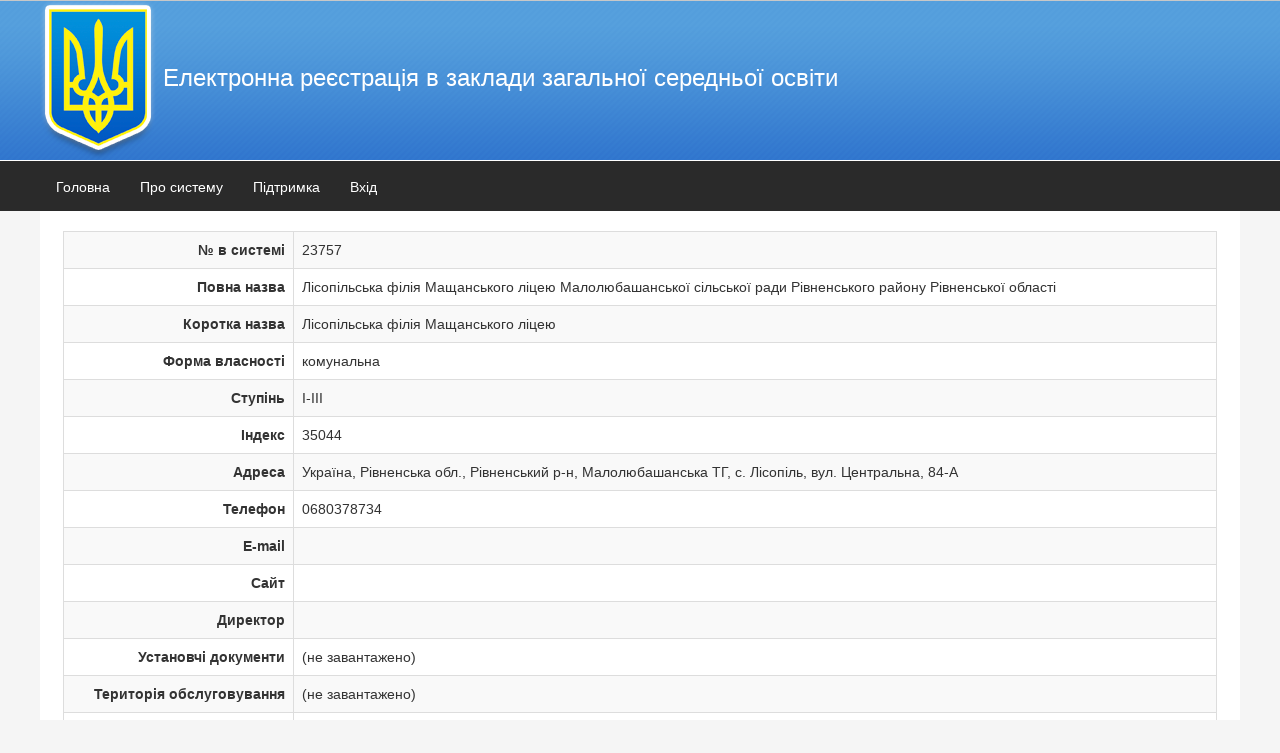

--- FILE ---
content_type: text/html; charset=UTF-8
request_url: https://school.isuo.org/school/view?id=23757
body_size: 3811
content:
<!DOCTYPE html>
<html>
<head>
<meta http-equiv='Content-Type' content='text/html; charset=UTF-8' />
<title>Перегляд - Лісопільська філія Мащанського ліцею</title>
<meta property='og:site_name' content='Перегляд - Лісопільська філія Мащанського ліцею' />
<meta property='og:title' content='Перегляд - Лісопільська філія Мащанського ліцею' />
<meta property='og:description' content='Перегляд - Лісопільська філія Мащанського ліцею' />

<meta http-equiv="Content-Type" content="text/html; charset=utf-8"/>

<link rel='stylesheet' type='text/css' href='/themes/h2o/files/main_style.css' title='wsite-theme-css' />
<link href="/assets/6b3e0018/css/bootstrap.css" rel="stylesheet">
<link href="/assets/55b7e69a/css/activeform.min.css" rel="stylesheet">
<link href="/assets/c367f3b2/css/kv-detail-view.min.css" rel="stylesheet">
<link href="/assets/4039e23/css/bootstrap-dialog-bs3.min.css" rel="stylesheet">
<link href="/assets/f54203a5/css/kv-widgets.min.css" rel="stylesheet">
<script src="/assets/4039e23/js/dialog.min.js"></script>
<script>var krajeeDialogDefaults_0fbd61bd = {"alert":{"type":"type-info","title":"Інформація","buttonLabel":"<span class=\"glyphicon glyphicon-ok\"></span> Так"},"confirm":{"type":"type-warning","title":"Підтвердження","btnOKClass":"btn-warning","btnOKLabel":"<span class=\"glyphicon glyphicon-ok\"></span> Так","btnCancelLabel":"<span class=\"glyphicon glyphicon-ban-circle\"></span>  Ні"},"prompt":{"draggable":false,"title":"Інформація","buttons":[{"label":"Ні","icon":"glyphicon glyphicon-ban-circle","cssClass":"btn-default"},{"label":"Так","icon":"glyphicon glyphicon-ok","cssClass":"btn-primary"}],"closable":false},"dialog":{"draggable":true,"title":"Інформація","buttons":[{"label":"Ні","icon":"glyphicon glyphicon-ban-circle","cssClass":"btn-default"},{"label":"Так","icon":"glyphicon glyphicon-ok","cssClass":"btn-primary"}]}};
var krajeeDialog_6d7f2d25 = {"id":"w2"};
var krajeeDialog=new KrajeeDialog(true,krajeeDialog_6d7f2d25,krajeeDialogDefaults_0fbd61bd);
window.kvDetailView_191c5049 = {"fadeDelay":800,"alertTemplate":"\u003Cdiv class=\u0022{class} fade in\u0022\u003E\u003Cbutton type=\u0022button\u0022 class=\u0022close\u0022 data-dismiss=\u0022alert\u0022 aria-hidden=\u0022true\u0022\u003E\u0026times;\u003C\/button\u003E{content}\u003C\/div\u003E","alertMessageSettings":{"kv-detail-error":["alert","alert-danger"],"kv-detail-success":["alert","alert-success"],"kv-detail-info":["alert","alert-info"],"kv-detail-warning":["alert","alert-warning"]},"deleteParams":[],"deleteAjaxSettings":[],"deleteConfirm":"Ви впевнені, що хочете видалити цей елемент?","showErrorStack":false,"dialogLib":"krajeeDialog"};
</script></head>
<body class='wsite-theme-light tall-header-page wsite-page-index weeblypage-index'>
    
<div id="header">
      
        <div id="logo">
			<a href="/"><img id="logo-img" src="../themes/h2o/files/theme/logo.png" alt=""></a>		
			<span class='wsite-logo'><span id="wsite-title">Електронна реєстрація в заклади загальної середньої освіти</span></span>
		</div>
<!--        <td id="header-right">
                </td>-->
      
</div>

 <div id="header-menu-wrapper">  
  <nav id="w3" class="navbar-default navbar"><div class="container"><div class="navbar-header"><button type="button" class="navbar-toggle" data-toggle="collapse" data-target="#w3-collapse"><span class="sr-only">Toggle navigation</span>
<span class="icon-bar"></span>
<span class="icon-bar"></span>
<span class="icon-bar"></span></button><a class="navbar-brand" href="/">Головна</a></div><div id="w3-collapse" class="collapse navbar-collapse"><ul id="w4" class="navbar-nav nav"><li><a href="/about">Про систему</a></li>
<li><a href="/contact">Підтримка</a></li>
<li><a href="/login">Вхід</a></li></ul></div></div></nav> </div>      	
 
 <div id="header-menu-wrapper-breadcrumbs">  
   </div>      	
 


  
<div id="wrapper">
  <div id="container">
         
    <!--<div id="banner">
      <div class="wsite-header"></div>
    </div> -->
    <div id="content">
		<div id='wsite-content' class='wsite-not-footer'>
                <div class="staff-panel">
    <form id="w0" class="form-vertical" action="/school/view?id=23757" method="post" role="form">
<input type="hidden" name="_csrf" value="8FX562dXJxL-_rgUU-ThJZnputgTpHIn8TzrQnR_kZKnEZrcJDkSKoqE00wbkplu7qXgnkHoAHiGD40bARfexw=="><div id="w1-container" class="kv-view-mode"><div class="kv-detail-view table-responsive"><table id="w1" class="table table-bordered table-striped detail-view" data-krajee-kvDetailView="kvDetailView_191c5049"><tr><th style="width: 20%; text-align: right; vertical-align: middle;">№ в системі</th>
<td><div class="kv-attribute">23757</div>
<div class="kv-form-attribute" style="display:none"><div class="form-group highlight-addon field-osvitaschool-school_id">
<div><input type="text" id="osvitaschool-school_id" class="form-control" name="OsvitaSchool[school_id]" value="23757">
<div class="help-block"></div>
</div>
</div></div></td></tr>
<tr><th style="width: 20%; text-align: right; vertical-align: middle;">Повна назва</th>
<td><div class="kv-attribute">Лісопільська філія Мащанського ліцею Малолюбашанської сільської ради Рівненського району Рівненської області</div>
<div class="kv-form-attribute" style="display:none"><div class="form-group highlight-addon field-osvitaschool-name required">
<div><input type="text" id="osvitaschool-name" class="form-control" name="OsvitaSchool[name]" value="Лісопільська філія Мащанського ліцею Малолюбашанської сільської ради Рівненського району Рівненської області" aria-required="true">
<div class="help-block"></div>
</div>
</div></div></td></tr>
<tr><th style="width: 20%; text-align: right; vertical-align: middle;">Коротка назва</th>
<td><div class="kv-attribute">Лісопільська філія Мащанського ліцею</div>
<div class="kv-form-attribute" style="display:none"><div class="form-group highlight-addon field-osvitaschool-school_number">
<div><input type="text" id="osvitaschool-school_number" class="form-control" name="OsvitaSchool[school_number]" value="Лісопільська філія Мащанського ліцею">
<div class="help-block"></div>
</div>
</div></div></td></tr>
<tr><th style="width: 20%; text-align: right; vertical-align: middle;">Форма власності</th>
<td><div class="kv-attribute">комунальна</div>
<div class="kv-form-attribute" style="display:none"></div></td></tr>
<tr><th style="width: 20%; text-align: right; vertical-align: middle;">Ступінь</th>
<td><div class="kv-attribute">I-III</div>
<div class="kv-form-attribute" style="display:none"><div class="form-group highlight-addon field-osvitaschool-school_level">
<div><input type="text" id="osvitaschool-school_level" class="form-control" name="OsvitaSchool[school_level]" value="I-III">
<div class="help-block"></div>
</div>
</div></div></td></tr>
<tr><th style="width: 20%; text-align: right; vertical-align: middle;">Індекс</th>
<td><div class="kv-attribute">35044</div>
<div class="kv-form-attribute" style="display:none"><div class="form-group highlight-addon field-osvitaschool-school_postindex">
<div><input type="text" id="osvitaschool-school_postindex" class="form-control" name="OsvitaSchool[school_postindex]" value="35044">
<div class="help-block"></div>
</div>
</div></div></td></tr>
<tr><th style="width: 20%; text-align: right; vertical-align: middle;">Адреса</th>
<td><div class="kv-attribute">Україна, Рівненська обл., Рівненський р-н, Малолюбашанська ТГ, с. Лісопіль, вул. Центральна, 84-А</div>
<div class="kv-form-attribute" style="display:none"></div></td></tr>
<tr><th style="width: 20%; text-align: right; vertical-align: middle;">Телефон</th>
<td><div class="kv-attribute">0680378734</div>
<div class="kv-form-attribute" style="display:none"><div class="form-group highlight-addon field-osvitaschool-school_telephone">
<div><input type="text" id="osvitaschool-school_telephone" class="form-control" name="OsvitaSchool[school_telephone]" value="0680378734">
<div class="help-block"></div>
</div>
</div></div></td></tr>
<tr><th style="width: 20%; text-align: right; vertical-align: middle;">E-mail</th>
<td><div class="kv-attribute"></div>
<div class="kv-form-attribute" style="display:none"><div class="form-group highlight-addon field-osvitaschool-school_email">
<div><input type="text" id="osvitaschool-school_email" class="form-control" name="OsvitaSchool[school_email]" value="">
<div class="help-block"></div>
</div>
</div></div></td></tr>
<tr><th style="width: 20%; text-align: right; vertical-align: middle;">Сайт</th>
<td><div class="kv-attribute"></div>
<div class="kv-form-attribute" style="display:none"><div class="form-group highlight-addon field-osvitaschool-school_site">
<div><input type="text" id="osvitaschool-school_site" class="form-control" name="OsvitaSchool[school_site]" value="">
<div class="help-block"></div>
</div>
</div></div></td></tr>
<tr><th style="width: 20%; text-align: right; vertical-align: middle;">Директор</th>
<td><div class="kv-attribute"></div>
<div class="kv-form-attribute" style="display:none"></div></td></tr>
<tr><th style="width: 20%; text-align: right; vertical-align: middle;">Установчі документи</th>
<td><div class="kv-attribute">(не завантажено)</div>
<div class="kv-form-attribute" style="display:none"></div></td></tr>
<tr><th style="width: 20%; text-align: right; vertical-align: middle;">Територія обслуговування</th>
<td><div class="kv-attribute">(не завантажено)</div>
<div class="kv-form-attribute" style="display:none"></div></td></tr>
<tr><th style="width: 20%; text-align: right; vertical-align: middle;">Спро-мож-ність</th>
<td><div class="kv-attribute"><span class="not-set">(не задано)</span></div>
<div class="kv-form-attribute" style="display:none"><div class="form-group highlight-addon field-osvitaschool-ability">
<div><input type="text" id="osvitaschool-ability" class="form-control" name="OsvitaSchool[ability]">
<div class="help-block"></div>
</div>
</div></div></td></tr>
<tr><th style="width: 20%; text-align: right; vertical-align: middle;">Першочергові заявки</th>
<td><div class="kv-attribute">0</div>
<div class="kv-form-attribute" style="display:none"></div></td></tr>
<tr><th style="width: 20%; text-align: right; vertical-align: middle;">Не першочергові заявки</th>
<td><div class="kv-attribute">0</div>
<div class="kv-form-attribute" style="display:none"></div></td></tr>
<tr><th style="width: 20%; text-align: right; vertical-align: middle;">Мова навчання</th>
<td><div class="kv-attribute">українська</div>
<div class="kv-form-attribute" style="display:none"></div></td></tr>
<tr><th style="width: 20%; text-align: right; vertical-align: middle;">Додаткова інформація</th>
<td><div class="kv-attribute"><span class="not-set">(не задано)</span></div>
<div class="kv-form-attribute" style="display:none"><div class="form-group highlight-addon field-osvitaschool-sq_info">
<div><input type="text" id="osvitaschool-sq_info" class="form-control" name="OsvitaSchool[sq_info]">
<div class="help-block"></div>
</div>
</div></div></td></tr></table></div></div></form>        <a class="btn btn-primary" href="/login">Створити заяву</a>        
</div>


		</div>
	</div>
        
  </div>
</div>

    <div id="footer">Електронна реєстрація в заклади загальної середньої освіти	
		<div style="float:right; margin-left:10px;">
		
		</div>
	</div>
	

<script src="/assets/dd9d269e/jquery.js"></script>
<script src="/assets/b1e5d9a6/yii.js"></script>
<script src="/assets/b1e5d9a6/yii.activeForm.js"></script>
<script src="/assets/6b3e0018/js/bootstrap.js"></script>
<script src="/assets/55b7e69a/js/activeform.min.js"></script>
<script src="/assets/c367f3b2/js/kv-detail-view.min.js"></script>
<script src="/assets/4039e23/js/bootstrap-dialog.min.js"></script>
<script src="/assets/4039e23/js/dialog-yii.min.js"></script>
<script src="/assets/f54203a5/js/kv-widgets.min.js"></script>
<script src="/assets/b1e5d9a6/yii.validation.js"></script>
<script>jQuery(function ($) {
var $el=jQuery("#w0 .kv-hint-special");if($el.length){$el.each(function(){$(this).activeFieldHint()});}
krajeeYiiConfirm('krajeeDialog');
jQuery&&jQuery.pjax&&(jQuery.pjax.defaults.maxCacheLength=0);

jQuery("#w1-container").kvDetailView(kvDetailView_191c5049);

jQuery("#w1-container").find("[data-toggle=tooltip]").tooltip();
jQuery('#w0').yiiActiveForm([{"id":"osvitaschool-name","name":"name","container":".field-osvitaschool-name","input":"#osvitaschool-name","validate":function (attribute, value, messages, deferred, $form) {yii.validation.string(value, messages, {"message":"Значення \"Повна назва\" має бути текстовим рядком.","skipOnEmpty":1});yii.validation.required(value, messages, {"message":"Необхідно заповнити \"Повна назва\"."});}},{"id":"osvitaschool-school_number","name":"school_number","container":".field-osvitaschool-school_number","input":"#osvitaschool-school_number","validate":function (attribute, value, messages, deferred, $form) {yii.validation.string(value, messages, {"message":"Значення \"Коротка назва\" має бути текстовим рядком.","max":512,"tooLong":"Значення \"Коротка назва\" повинно містити максимум 512 символів.","skipOnEmpty":1});}},{"id":"osvitaschool-school_level","name":"school_level","container":".field-osvitaschool-school_level","input":"#osvitaschool-school_level","validate":function (attribute, value, messages, deferred, $form) {yii.validation.string(value, messages, {"message":"Значення \"Ступінь\" має бути текстовим рядком.","skipOnEmpty":1});}},{"id":"osvitaschool-school_postindex","name":"school_postindex","container":".field-osvitaschool-school_postindex","input":"#osvitaschool-school_postindex","validate":function (attribute, value, messages, deferred, $form) {yii.validation.string(value, messages, {"message":"Значення \"Індекс\" має бути текстовим рядком.","max":20,"tooLong":"Значення \"Індекс\" повинно містити максимум 20 символів.","skipOnEmpty":1});}},{"id":"osvitaschool-school_telephone","name":"school_telephone","container":".field-osvitaschool-school_telephone","input":"#osvitaschool-school_telephone","validate":function (attribute, value, messages, deferred, $form) {yii.validation.string(value, messages, {"message":"Значення \"Телефон\" має бути текстовим рядком.","max":64,"tooLong":"Значення \"Телефон\" повинно містити максимум 64 символа.","skipOnEmpty":1});}},{"id":"osvitaschool-school_email","name":"school_email","container":".field-osvitaschool-school_email","input":"#osvitaschool-school_email","validate":function (attribute, value, messages, deferred, $form) {yii.validation.string(value, messages, {"message":"Значення \"E-mail\" має бути текстовим рядком.","max":64,"tooLong":"Значення \"E-mail\" повинно містити максимум 64 символа.","skipOnEmpty":1});}},{"id":"osvitaschool-school_site","name":"school_site","container":".field-osvitaschool-school_site","input":"#osvitaschool-school_site","validate":function (attribute, value, messages, deferred, $form) {yii.validation.string(value, messages, {"message":"Значення \"Сайт\" має бути текстовим рядком.","max":512,"tooLong":"Значення \"Сайт\" повинно містити максимум 512 символів.","skipOnEmpty":1});}},{"id":"osvitaschool-ability","name":"ability","container":".field-osvitaschool-ability","input":"#osvitaschool-ability","validate":function (attribute, value, messages, deferred, $form) {yii.validation.number(value, messages, {"pattern":/^\s*[+-]?\d+\s*$/,"message":"Значення \u0022Спро-мож-ність\u0022 має бути цілим числом.","skipOnEmpty":1});}},{"id":"osvitaschool-sq_info","name":"sq_info","container":".field-osvitaschool-sq_info","input":"#osvitaschool-sq_info","validate":function (attribute, value, messages, deferred, $form) {yii.validation.string(value, messages, {"message":"Значення \"Додаткова інформація\" має бути текстовим рядком.","max":512,"tooLong":"Значення \"Додаткова інформація\" повинно містити максимум 512 символів.","skipOnEmpty":1});}}], []);
});</script><script defer src="https://static.cloudflareinsights.com/beacon.min.js/vcd15cbe7772f49c399c6a5babf22c1241717689176015" integrity="sha512-ZpsOmlRQV6y907TI0dKBHq9Md29nnaEIPlkf84rnaERnq6zvWvPUqr2ft8M1aS28oN72PdrCzSjY4U6VaAw1EQ==" data-cf-beacon='{"version":"2024.11.0","token":"f05be9301112456583c89106fa0461e5","server_timing":{"name":{"cfCacheStatus":true,"cfEdge":true,"cfExtPri":true,"cfL4":true,"cfOrigin":true,"cfSpeedBrain":true},"location_startswith":null}}' crossorigin="anonymous"></script>
</body>
</html>


--- FILE ---
content_type: text/css
request_url: https://school.isuo.org/themes/h2o/files/main_style.css
body_size: 2389
content:
 ul, ol, li, h1, h2, h3, h4, h5, h6, pre, form, body, html, div.paragraph, blockquote, fieldset, input { margin: 0; padding: 0; }
 ul, ol, li, h1, h2, h3, h4, h5, h6, pre, form, body, html, p, blockquote, fieldset, input { margin: 0; padding: 0; }
 ul { list-style: none; }
 fieldset { border: 0; }
 a img { border: 0; }
 .clear { clear: both; }
 body {font-family: Trebuchet MS, arial, sans-serif; font-size: 12px; color: #273b4a; height: 100%; margin: 0; padding: 0; background-color: #f5f5f5!important;}
 a { color: #4984c9; text-decoration: none; }
 a:hover { color: #84afe1; text-decoration: none; }
 div.paragraph { line-height: 1.5; color: #273b4a; font-size: 13px; padding: .5em 0; }
 p { line-height: 1.5; color: #273b4a; font-size: 13px; padding: .5em 0; }
 h1 { font-size: 24px; color: #273b4a; padding: .5em 0 .2em 0; }
 h2 { font-size: 20px; color: #273b4a; padding: .5em 0 .2em 0; }
 blockquote { font-style:italic; border-left:4px solid #ccc; margin:10px 0 10px 0; padding-left:20px; line-height:1.5; color:#666; }
 #wrapper { padding: 0 0 0 0;}
 #container { margin: 0 auto; min-width: 800px; max-width: 1200px;}
 .splash-page #container { width: 600px; margin: 0 auto; }
 #header, #header a { color: #4984c9; margin: 0; padding: 0; text-decoration: none; }
 #header a:hover { color: #84afe1; }
 #logo, #logo a { color: #fff; font-size: 24px; }
 #banner { width: 960px; margin: 0 0 9px 0; }
 #content { /*width: 914px;*/ height: auto !important; min-height: 700px; background: #fff; border-bottom: 1px solid #cecece; padding: 20px 23px 20px 23px; }
 #banner a { color: #84afe1; }
 #banner a:hover { color: #4984c9; }
 #content a:hover { color: #569def; }
 #navigation { position: relative; width: 960px; height: 47px; z-index: 2; margin: 0 0 0 0; background: url(theme/navigationbg.jpg?705099) top repeat-x; }
 #navigation li { float: left; z-index: 2; }
 #navigation li a { position: relative; display: block; height: 28px; color: #fff; float: left; z-index: 2; padding: 10px 18px 0 18px; font-size: 14px; text-decoration: none; }
 #navigation li a:hover, #navigation li#active a { color: #0c1b2c; background: #6a95c7; text-decoration: none; }
 #wsite-menus .wsite-menu li a { background: #6A96C7; border-top: none; border-bottom: 1px solid #7BA1CE; border-right: none; border-left: none; padding: 7px 8px 7px 12px; color: #fff; }
 #wsite-menus .wsite-menu li a:hover { background: #335E93; color: #fff; }
 #header { width: 100%;}
 #header, #header div { border-collapse: collapse; border-spacing: 0; background: #3177ce url(theme/header-bg.png) 50% 0 repeat-x; }
 #header td { vertical-align: middle; text-align: left; }
 #logo { margin: 0 auto; min-width: 800px; max-width: 1200px; }
 #header-right { padding: 0 23px 0 10px; }
 #header-right table { float: right; width: 1px; }
 #header-right td { padding: 0; }
 #header-right .phone-number .user_name .wsite-text { color: #fff; font-size: 14px; font-family: Trebuchet MS; text-decoration: none; display: block; white-space: nowrap; margin: 0 0 0 15px; }
 #header-right .wsite-social { vertical-align: middle; margin: 0 0 0 12px; }
 .wsite-social-item { width: 23px; height: 23px; margin: 0 0 0 3px !important; background-image:url(theme/social-grey.png?705099); }
 .wsite-social-facebook {background-position:0 0;}
 .wsite-social-facebook:hover {background-position:0 -23px;}
 .wsite-social-facebook:active {background-position:0 -46px;}
 .wsite-social-pinterest {background-position:-23px 0;}
 .wsite-social-pinterest:hover {background-position:-23px -23px;}
 .wsite-social-pinterest:active {background-position:-23px -46px;}
 .wsite-social-twitter {background-position:-46px 0;}
 .wsite-social-twitter:hover {background-position:-46px -23px;}
 .wsite-social-twitter:active {background-position:-46px -46px;}
 .wsite-social-linkedin {background-position:-69px 0;}
 .wsite-social-linkedin:hover {background-position:-69px -23px;}
 .wsite-social-linkedin:active {background-position:-69px -46px;}
 .wsite-social-mail {background-position:-92px 0;}
 .wsite-social-mail:hover {background-position:-92px -23px;}
 .wsite-social-mail:active {background-position:-92px -46px;}
 .wsite-social-rss {background-position:-115px 0;}
 .wsite-social-rss:hover {background-position:-115px -23px;}
 .wsite-social-rss:active {background-position:-115px -46px;}
 .wsite-social-flickr {background-position:-138px 0;}
 .wsite-social-flickr:hover {background-position:-138px -23px;}
 .wsite-social-flickr:active {background-position:-138px -46px;}
 .wsite-social-plus {background-position:-161px 0;}
 .wsite-social-plus:hover {background-position:-161px -23px;}
 .wsite-social-plus:active {background-position:-161px -46px;}
 .wsite-social-vimeo {background-position:-184px 0;}
 .wsite-social-vimeo:hover {background-position:-184px -23px;}
 .wsite-social-vimeo:active {background-position:-184px -46px;}
 .wsite-social-yahoo {background-position:-207px 0;}
 .wsite-social-yahoo:hover {background-position:-207px -23px;}
 .wsite-social-yahoo:active {background-position:-207px -46px;}
 .wsite-social-youtube {background-position:-230px 0;}
 .wsite-social-youtube:hover {background-position:-230px -23px;}
 .wsite-social-youtube:active {background-position:-230px -46px;}
 
 #header-right .wsite-search { vertical-align: middle; margin: 0 0 0 15px; }
 #header-right .wsite-search-input { width: 157px; height: 18px; border: none; padding: 3px 7px 5px 7px; color: #273b4a; font-size: 12px; background: url(theme/input-bg.png?705099) no-repeat; }
 #header-right .wsite-search-button { position: relative; width: 36px; height: 27px; border: none; margin: 0; padding: 0; background: url(theme/submit.png?705099) no-repeat; }
 #footer { width: 100%; font-size: 13px; background: #2a2a2a; padding: 10px 25px 15px 25px; margin: 0px 0 0 0; text-align: right; }
 #footer div.paragraph {font-size:12px;}
 #footer p {font-size:12px;} 
 #header-menu-wrapper {
    background: #2a2a2a;
    width: 100%;
    border-top: 1px solid #FFF;
    position: relative;
    z-index: 10;}
 #header-menu-wrapper-breadcrumbs {
    background: #efecec;
    width: 100%;
    position: relative;
    z-index: 10;}
 .navbar{margin-bottom: 0px!important; min-height: 50px!important; }
 .navbar-default {border-radius: 0px!important; margin: 0 auto; min-width: 800px; max-width: 1200px;height:30px!important; background-color: #2a2a2a!important; border-color: transparent!important;}
 .breadcrumb {
    padding: 8px 15px;
    margin-bottom: 0px!important; 
    list-style: none;
    background-color: #efecec!important;
	border-radius: 0px!important; 
    margin: 0 auto;
    min-width: 800px;
    max-width: 1200px;
	}
	
.navbar-default .navbar-nav > li > a {
    color: #fff!important; 
}	

.navbar-nav > li:hover {
    background-color: #515151!important; 
}	

.navbar-default .navbar-nav > .active > a {
    background-color: #616161!important; 
}
	
.navbar-brand{
	font-size:14px!important; 
	font-family:"Helvetica Neue", Helvetica, Arial, sans-serif!important; 
	color: #fff!important; 
}	
	
.navbar-nav > li > a{
	padding-bottom:14px!important;
}	
	
 #footer, #footer div.paragraph, #footer h1, #footer h2 { color: #ccc; }
 #footer, #footer p, #footer h1, #footer h2 { color: #ccc; }
 .wsite-footer { margin-bottom: 15px; }
 #footer h2 { font-size:16px; color:#fff; border-bottom:1px solid #ccc; padding-bottom:7px; }
 #footer blockquote { border-left:4px solid #444; color:#999; }
 .wsite-form-container { margin-top:0px !important; text-align:left !important; color: #999; }
 .wsite-footer .wsite-form-label { font-size: 1em !important; padding: 5px 0 2px 0 !important; color: #ddd; }
 .wsite-footer .wsite-form-field { width:330px !important; }
 .wsite-footer .form-radio-container { font-size:1em !important; color: #ccc; }
 .wsite-footer .wsite-form-input { font-size: 1em !important; width: 100% !important; }
 .wsite-footer .form-select { width: 100% !important; }
 .tall-header-page .wsite-header { width: 960px; height: 270px; background: url(theme/banner-tall.jpg?705099) no-repeat; }
 .short-header-page .wsite-header { width: 960px; height: 150px; background: url(theme/banner-short.jpg?705099) no-repeat; }
 #banner-left { float: left; width: 509px; height: 310px; padding: 0 35px 0 0; }
 .landing-page .wsite-header { width: 509px; height: 310px; background: url(theme/banner-landing.jpg?705099) no-repeat; }
 .landing-banner-outer { display: table; #position: relative; overflow: hidden; }
 .landing-banner-mid { #position: absolute; #top: 50%; display: table-cell; vertical-align: middle; }
 .landing-banner-inner { #position: relative; #top: -50%; }
 #bannerright { float: left; width: 390px; height: 310px; padding: 0 0 0 0; }
 #bannerright h2 { color: #fff; font-size: 30px; padding: 0 0 0 0; line-height: 1.1; }
 #bannerright div.paragraph { color: #fff; font-size: 16px; padding: 20px 0; line-height: 140%; }
 #bannerright p { color: #fff; font-size: 16px; padding: 20px 0; line-height: 140%; }
 .splash-page #header-right { padding: 0; margin: 0; }
 .splash-page #content { width: 554px; padding: 20px 23px 20px 23px; }
 .splash-page .title { width: 600px; padding: 0; }
 .splash-page #wrapper { width: 642px; margin: 0 auto; padding: 0 0 33px 42px; }
 .splash-page #footer { width: 550px; padding: 10px 25px 10px 25px; }
 .splash-page .wsite-header { width: 600px; height: 150px; border: none; padding: 5px 0 0 0; background: url(theme/banner-splash.jpg?705099) no-repeat; }
 .wsite-form-label { display: inline-block; color: #333333; font-size: 13px; font-weight: bold; padding: 10px 0 3px 0; }
 .form-radio-container { color: #656565; font-size: 12px; }
 .wsite-form-input, .wsite-search-element-input { background: #fefefe url(theme/form-inputbg.gif?705099) top repeat-x; color: #656565; border: 1px solid #D2D2D2; padding: 5px; font-size:12px; }
 .form-select { width: 380px; background: #fefefe; color: #656565; border: 1px solid #D2D2D2; }
 .wsite-button { color: #fff !important; height: 34px; display: inline-block; font-size: 14px; border: none; font-weight: bold; text-decoration: none; text-transform: uppercase; padding: 0 10px 0 0; background: url(theme/button_small_blue.png?705099) no-repeat 100% -105px; text-shadow:0 -1px 0 rgba(0,0,0,0.7); }
 .wsite-button:hover { background-position: 100% -140px; }
 .wsite-button:active { background-position: 100% -175px; }
 .wsite-button-inner { color: #fff !important; height: 34px; line-height: 34px; display: block; font-size: 14px; font-weight: bold; border: none; text-decoration: none; padding: 0 10px 0 20px; background: url(theme/button_small_blue.png?705099) no-repeat 0 0; }
 .wsite-button:hover .wsite-button-inner { background-position: 0 -35px; }
 .wsite-button:active .wsite-button-inner { background-position: 0 -70px; }
 .wsite-button-large { color: #fff !important; height: 41px; background: url(theme/button_large_blue.png?705099) no-repeat 100% -126px; padding: 0 10px 0 0; }
 .wsite-button-large:hover { background-position: 100% -168px; }
 .wsite-button-large:active { background-position: 100% -210px; }
 .wsite-button-large .wsite-button-inner { color: #fff !important; height: 40px; line-height: 41px; padding: 1px 10px 0 20px; background: url(theme/button_large_blue.png?705099) no-repeat 0 0; }
 .wsite-button-large:hover .wsite-button-inner { background-position: 0 -42px; }
 .wsite-button-large:active .wsite-button-inner { background-position: 0 -84px; }
 .wsite-button-large.wsite-button-highlight { color: #38302a !important; background-image: url(theme/button_large_tan.png?705099); text-shadow:0 1px 0 rgba(255,255,255,0.4); }
 .wsite-button-large.wsite-button-highlight .wsite-button-inner { color: #38302a !important; background-image: url(theme/button_large_tan.png?705099); }
 .wsite-button-highlight { color: #38302a !important; background-image: url(theme/button_small_tan.png?705099); }
 .wsite-button-highlight .wsite-button-inner { color: #38302a !important; background-image: url(theme/button_small_tan.png?705099); }

div.paragraph ul, div.paragraph ol { padding-left: 25px !important; margin: 5px 0 !important; overflow:hidden; }
div.paragraph li { padding-left: 5px !important; margin: 3px 0 0 !important; }
div.paragraph ul, div.paragraph ul li { list-style: disc outside !important; }
div.paragraph ol, div.paragraph ol li { list-style: decimal outside !important; }

.container {
    width: auto !important;
  }
